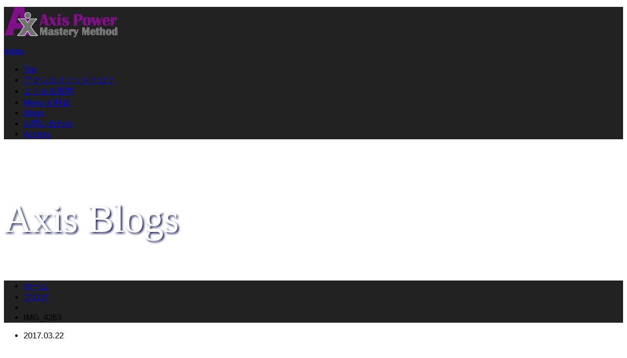

--- FILE ---
content_type: text/html; charset=UTF-8
request_url: https://axismethod-jpn.com/karate/img_4263/
body_size: 9373
content:
<!DOCTYPE html>
<html class="pc" lang="ja"
	prefix="og: https://ogp.me/ns#" >
<head>
<meta charset="UTF-8">
<!--[if IE]><meta http-equiv="X-UA-Compatible" content="IE=edge"><![endif]-->
<meta name="viewport" content="width=device-width">
<title>IMG_4263 | 東京・神奈川でアクシスメソッドを受けるならココ</title>
<meta name="description" content="...">
<link rel="pingback" href="https://axis.ehukaiseitaiin.com/xmlrpc.php">
<link rel='dns-prefetch' href='//axis.ehukaiseitaiin.com' />
<link rel='dns-prefetch' href='//secure.gravatar.com' />
<link rel='dns-prefetch' href='//s.w.org' />
<link rel='dns-prefetch' href='//v0.wordpress.com' />
<link rel="alternate" type="application/rss+xml" title="東京・神奈川でアクシスメソッドを受けるならココ &raquo; フィード" href="https://axismethod-jpn.com/feed/" />
<link rel="alternate" type="application/rss+xml" title="東京・神奈川でアクシスメソッドを受けるならココ &raquo; コメントフィード" href="https://axismethod-jpn.com/comments/feed/" />
<link rel="alternate" type="application/rss+xml" title="東京・神奈川でアクシスメソッドを受けるならココ &raquo; IMG_4263 のコメントのフィード" href="https://axismethod-jpn.com/karate/img_4263/feed/" />
		<script type="text/javascript">
			window._wpemojiSettings = {"baseUrl":"https:\/\/s.w.org\/images\/core\/emoji\/13.0.0\/72x72\/","ext":".png","svgUrl":"https:\/\/s.w.org\/images\/core\/emoji\/13.0.0\/svg\/","svgExt":".svg","source":{"concatemoji":"https:\/\/axis.ehukaiseitaiin.com\/wp-includes\/js\/wp-emoji-release.min.js?ver=5.5.17"}};
			!function(e,a,t){var n,r,o,i=a.createElement("canvas"),p=i.getContext&&i.getContext("2d");function s(e,t){var a=String.fromCharCode;p.clearRect(0,0,i.width,i.height),p.fillText(a.apply(this,e),0,0);e=i.toDataURL();return p.clearRect(0,0,i.width,i.height),p.fillText(a.apply(this,t),0,0),e===i.toDataURL()}function c(e){var t=a.createElement("script");t.src=e,t.defer=t.type="text/javascript",a.getElementsByTagName("head")[0].appendChild(t)}for(o=Array("flag","emoji"),t.supports={everything:!0,everythingExceptFlag:!0},r=0;r<o.length;r++)t.supports[o[r]]=function(e){if(!p||!p.fillText)return!1;switch(p.textBaseline="top",p.font="600 32px Arial",e){case"flag":return s([127987,65039,8205,9895,65039],[127987,65039,8203,9895,65039])?!1:!s([55356,56826,55356,56819],[55356,56826,8203,55356,56819])&&!s([55356,57332,56128,56423,56128,56418,56128,56421,56128,56430,56128,56423,56128,56447],[55356,57332,8203,56128,56423,8203,56128,56418,8203,56128,56421,8203,56128,56430,8203,56128,56423,8203,56128,56447]);case"emoji":return!s([55357,56424,8205,55356,57212],[55357,56424,8203,55356,57212])}return!1}(o[r]),t.supports.everything=t.supports.everything&&t.supports[o[r]],"flag"!==o[r]&&(t.supports.everythingExceptFlag=t.supports.everythingExceptFlag&&t.supports[o[r]]);t.supports.everythingExceptFlag=t.supports.everythingExceptFlag&&!t.supports.flag,t.DOMReady=!1,t.readyCallback=function(){t.DOMReady=!0},t.supports.everything||(n=function(){t.readyCallback()},a.addEventListener?(a.addEventListener("DOMContentLoaded",n,!1),e.addEventListener("load",n,!1)):(e.attachEvent("onload",n),a.attachEvent("onreadystatechange",function(){"complete"===a.readyState&&t.readyCallback()})),(n=t.source||{}).concatemoji?c(n.concatemoji):n.wpemoji&&n.twemoji&&(c(n.twemoji),c(n.wpemoji)))}(window,document,window._wpemojiSettings);
		</script>
		<style type="text/css">
img.wp-smiley,
img.emoji {
	display: inline !important;
	border: none !important;
	box-shadow: none !important;
	height: 1em !important;
	width: 1em !important;
	margin: 0 .07em !important;
	vertical-align: -0.1em !important;
	background: none !important;
	padding: 0 !important;
}
</style>
	<link rel='stylesheet' id='style-css'  href='https://axis.ehukaiseitaiin.com/wp-content/themes/orion_tcd037/style.css?ver=2.0.3' type='text/css' media='all' />
<link rel='stylesheet' id='wp-block-library-css'  href='https://axis.ehukaiseitaiin.com/wp-includes/css/dist/block-library/style.min.css?ver=5.5.17' type='text/css' media='all' />
<style id='wp-block-library-inline-css' type='text/css'>
.has-text-align-justify{text-align:justify;}
</style>
<link rel='stylesheet' id='contact-form-7-css'  href='https://axis.ehukaiseitaiin.com/wp-content/plugins/contact-form-7/includes/css/styles.css?ver=5.2.2' type='text/css' media='all' />
<link rel='stylesheet' id='ts_fab_css-css'  href='https://axis.ehukaiseitaiin.com/wp-content/plugins/fancier-author-box/css/ts-fab.min.css?ver=1.4' type='text/css' media='all' />
<link rel='stylesheet' id='sb-type-std-css'  href='https://axis.ehukaiseitaiin.com/wp-content/plugins/speech-bubble/css/sb-type-std.css?ver=5.5.17' type='text/css' media='all' />
<link rel='stylesheet' id='sb-type-fb-css'  href='https://axis.ehukaiseitaiin.com/wp-content/plugins/speech-bubble/css/sb-type-fb.css?ver=5.5.17' type='text/css' media='all' />
<link rel='stylesheet' id='sb-type-fb-flat-css'  href='https://axis.ehukaiseitaiin.com/wp-content/plugins/speech-bubble/css/sb-type-fb-flat.css?ver=5.5.17' type='text/css' media='all' />
<link rel='stylesheet' id='sb-type-ln-css'  href='https://axis.ehukaiseitaiin.com/wp-content/plugins/speech-bubble/css/sb-type-ln.css?ver=5.5.17' type='text/css' media='all' />
<link rel='stylesheet' id='sb-type-ln-flat-css'  href='https://axis.ehukaiseitaiin.com/wp-content/plugins/speech-bubble/css/sb-type-ln-flat.css?ver=5.5.17' type='text/css' media='all' />
<link rel='stylesheet' id='sb-type-pink-css'  href='https://axis.ehukaiseitaiin.com/wp-content/plugins/speech-bubble/css/sb-type-pink.css?ver=5.5.17' type='text/css' media='all' />
<link rel='stylesheet' id='sb-type-rtail-css'  href='https://axis.ehukaiseitaiin.com/wp-content/plugins/speech-bubble/css/sb-type-rtail.css?ver=5.5.17' type='text/css' media='all' />
<link rel='stylesheet' id='sb-type-drop-css'  href='https://axis.ehukaiseitaiin.com/wp-content/plugins/speech-bubble/css/sb-type-drop.css?ver=5.5.17' type='text/css' media='all' />
<link rel='stylesheet' id='sb-type-think-css'  href='https://axis.ehukaiseitaiin.com/wp-content/plugins/speech-bubble/css/sb-type-think.css?ver=5.5.17' type='text/css' media='all' />
<link rel='stylesheet' id='sb-no-br-css'  href='https://axis.ehukaiseitaiin.com/wp-content/plugins/speech-bubble/css/sb-no-br.css?ver=5.5.17' type='text/css' media='all' />
<link rel='stylesheet' id='toc-screen-css'  href='https://axis.ehukaiseitaiin.com/wp-content/plugins/table-of-contents-plus/screen.min.css?ver=2302' type='text/css' media='all' />
<link rel='stylesheet' id='wordpress-popular-posts-css-css'  href='https://axis.ehukaiseitaiin.com/wp-content/plugins/wordpress-popular-posts/assets/css/wpp.css?ver=5.2.4' type='text/css' media='all' />
<link rel='stylesheet' id='recent-posts-widget-with-thumbnails-public-style-css'  href='https://axis.ehukaiseitaiin.com/wp-content/plugins/recent-posts-widget-with-thumbnails/public.css?ver=6.7.1' type='text/css' media='all' />
<!-- Inline jetpack_facebook_likebox -->
<style id='jetpack_facebook_likebox-inline-css' type='text/css'>
.widget_facebook_likebox {
	overflow: hidden;
}

</style>
<link rel='stylesheet' id='va-social-buzz-css'  href='https://axis.ehukaiseitaiin.com/wp-content/plugins/va-social-buzz/assets/css/style.min.css?ver=1.1.14' type='text/css' media='all' />
<style id='va-social-buzz-inline-css' type='text/css'>
.va-social-buzz .vasb_fb .vasb_fb_thumbnail{background-image:none;}#secondary #widget-area .va-social-buzz .vasb_fb .vasb_fb_like,#secondary .widget-area .va-social-buzz .vasb_fb .vasb_fb_like,#secondary.widget-area .va-social-buzz .vasb_fb .vasb_fb_like,.secondary .widget-area .va-social-buzz .vasb_fb .vasb_fb_like,.sidebar-container .va-social-buzz .vasb_fb .vasb_fb_like,.va-social-buzz .vasb_fb .vasb_fb_like{background-color:rgba(67,175,0,0.7);color:#ffffff;}@media only screen and (min-width:711px){.va-social-buzz .vasb_fb .vasb_fb_like{background-color:rgba(67,175,0,1);}}
</style>
<link rel='stylesheet' id='sccss_style-css'  href='https://axismethod-jpn.com/?sccss=1&#038;ver=5.5.17' type='text/css' media='all' />
<link rel='stylesheet' id='jetpack_css-css'  href='https://axis.ehukaiseitaiin.com/wp-content/plugins/jetpack/css/jetpack.css?ver=8.8.5' type='text/css' media='all' />
<script type='text/javascript' src='https://axis.ehukaiseitaiin.com/wp-includes/js/jquery/jquery.js?ver=1.12.4-wp' id='jquery-core-js'></script>
<script type='text/javascript' src='https://axis.ehukaiseitaiin.com/wp-content/plugins/fancier-author-box/js/ts-fab.min.js?ver=1.4' id='ts_fab_js-js'></script>
<script type='application/json' id='wpp-json'>
{"sampling_active":0,"sampling_rate":100,"ajax_url":"https:\/\/axismethod-jpn.com\/wp-json\/wordpress-popular-posts\/v1\/popular-posts","ID":384,"token":"20c7efc9ba","lang":0,"debug":0}
</script>
<script type='text/javascript' src='https://axis.ehukaiseitaiin.com/wp-content/plugins/wordpress-popular-posts/assets/js/wpp.min.js?ver=5.2.4' id='wpp-js-js'></script>
<link rel="https://api.w.org/" href="https://axismethod-jpn.com/wp-json/" /><link rel="alternate" type="application/json" href="https://axismethod-jpn.com/wp-json/wp/v2/media/384" /><link rel='shortlink' href='https://wp.me/a8rNRp-6c' />
<link rel="alternate" type="application/json+oembed" href="https://axismethod-jpn.com/wp-json/oembed/1.0/embed?url=https%3A%2F%2Faxismethod-jpn.com%2Fkarate%2Fimg_4263%2F" />
<link rel="alternate" type="text/xml+oembed" href="https://axismethod-jpn.com/wp-json/oembed/1.0/embed?url=https%3A%2F%2Faxismethod-jpn.com%2Fkarate%2Fimg_4263%2F&#038;format=xml" />

<!-- adman 1.6.7.1 -->
<script type="text/javascript">
	window._wp_rp_static_base_url = 'https://rp.zemanta.com/static/';
	window._wp_rp_wp_ajax_url = "https://axis.ehukaiseitaiin.com/wp-admin/admin-ajax.php";
	window._wp_rp_plugin_version = '3.6.1';
	window._wp_rp_post_id = '384';
	window._wp_rp_num_rel_posts = '6';
	window._wp_rp_thumbnails = true;
	window._wp_rp_post_title = 'IMG_4263';
	window._wp_rp_post_tags = [];
</script>
<link rel="stylesheet" href="https://axis.ehukaiseitaiin.com/wp-content/plugins/related-posts/static/themes/vertical-m.css?version=3.6.1" />
<style type='text/css'>img#wpstats{display:none}</style>
<script src="https://axis.ehukaiseitaiin.com/wp-content/themes/orion_tcd037/js/jquery.easing.1.3.js?ver=2.0.3"></script>
<script src="https://axis.ehukaiseitaiin.com/wp-content/themes/orion_tcd037/js/jscript.js?ver=2.0.3"></script>
<script src="https://axis.ehukaiseitaiin.com/wp-content/themes/orion_tcd037/footer-bar/footer-bar.js?ver=2.0.3"></script>
<link rel="stylesheet" media="screen and (max-width:770px)" href="https://axis.ehukaiseitaiin.com/wp-content/themes/orion_tcd037/footer-bar/footer-bar.css?ver=2.0.3">
<script src="https://axis.ehukaiseitaiin.com/wp-content/themes/orion_tcd037/js/comment.js?ver=2.0.3"></script>
<script src="https://axis.ehukaiseitaiin.com/wp-content/themes/orion_tcd037/js/header_fix.js?ver=2.0.3"></script>

<link rel="stylesheet" media="screen and (max-width:770px)" href="https://axis.ehukaiseitaiin.com/wp-content/themes/orion_tcd037/responsive.css?ver=2.0.3">

<style type="text/css">
body, input, textarea { font-family: Verdana, "ヒラギノ角ゴ ProN W3", "Hiragino Kaku Gothic ProN", "メイリオ", Meiryo, sans-serif; }
.rich_font { font-family: "Times New Roman" , "游明朝" , "Yu Mincho" , "游明朝体" , "YuMincho" , "ヒラギノ明朝 Pro W3" , "Hiragino Mincho Pro" , "HiraMinProN-W3" , "HGS明朝E" , "ＭＳ Ｐ明朝" , "MS PMincho" , serif; font-weight:400; }

body { font-size:17px; }

.pc #header .logo { font-size:21px; }
.mobile #header .logo { font-size:18px; }
#header_logo_index .logo { font-size:40px; }
#footer_logo_index .logo { font-size:40px; }
#header_logo_index .desc { font-size:12px; }
#footer_logo .desc { font-size:12px; }
.pc #index_content1 .index_content_header .headline { font-size:40px; }
.pc #index_content1 .index_content_header .desc { font-size:20px; }
.pc #index_content2 .index_content_header .headline { font-size:40px; }
.pc #index_content2 .index_content_header .desc { font-size:20px; }
.pc #index_dis .index_content_header .headline { font-size:40px; }
.pc #index_dis .index_content_header .desc { font-size:20px; }

.pc #index_dis .index_content_header3 .headline { font-size:40px; }
.pc #index_dis .index_content_header3 .desc { font-size:20px; }

#post_title { font-size:40px; }
.post_content { font-size:17px; }

.pc #header, #bread_crumb, .pc #global_menu ul ul a, #index_dis_slider .link, #previous_next_post .label, #related_post .headline span, #comment_headline span, .side_headline span, .widget_search #search-btn input, .widget_search #searchsubmit, .side_widget.google_search #searchsubmit, .page_navi span.current
 { background-color:#222222; }

.footer_menu li.no_link a { color:#222222; }

a:hover, #comment_header ul li a:hover, .pc #global_menu > ul > li.active > a, .pc #global_menu li.current-menu-item > a, .pc #global_menu > ul > li > a:hover, #header_logo .logo a:hover, #bread_crumb li.home a:hover:before, #bread_crumb li a:hover
 { color:#2D8696; }

.pc #global_menu ul ul a:hover, #return_top a:hover, .next_page_link a:hover, .page_navi a:hover, .collapse_category_list li a:hover .count, .index_box_list .link:hover, .index_content_header2 .link a:hover, #index_blog_list li .category a:hover, .slick-arrow:hover, #index_dis_slider .link:hover, #header_logo_index .link:hover,
 #previous_next_page a:hover, .page_navi p.back a:hover, #post_meta_top .category a:hover, .collapse_category_list li a:hover .count, .mobile #global_menu li a:hover,
   #wp-calendar td a:hover, #wp-calendar #prev a:hover, #wp-calendar #next a:hover, .widget_search #search-btn input:hover, .widget_search #searchsubmit:hover, .side_widget.google_search #searchsubmit:hover,
    #submit_comment:hover, #comment_header ul li a:hover, #comment_header ul li.comment_switch_active a, #comment_header #comment_closed p, #post_pagination a:hover, #post_pagination p, a.menu_button:hover, .mobile .footer_menu a:hover, .mobile #footer_menu_bottom li a:hover, .post_content .bt_orion:hover
     { background-color:#2D8696; }

#comment_textarea textarea:focus, #guest_info input:focus, #comment_header ul li a:hover, #comment_header ul li.comment_switch_active a, #comment_header #comment_closed p
 { border-color:#2D8696; }

#comment_header ul li.comment_switch_active a:after, #comment_header #comment_closed p:after
 { border-color:#2D8696 transparent transparent transparent; }

.collapse_category_list li a:before
 { border-color: transparent transparent transparent #2D8696; }

#header_slider .link, #header_video .overlay, #header_youtube .overlay { background:rgba(0,0,0,0.1) url(https://axis.ehukaiseitaiin.com/wp-content/themes/orion_tcd037/img/common/dot2.png); }




</style>


<script type="text/javascript">
jQuery(document).ready(function($) {

  $(window).load(function() {
   $('#header_image .title').delay(1000).fadeIn(3000);
  });


});
</script>


<style type="text/css"></style>			<script type="text/javascript" >
				window.ga=window.ga||function(){(ga.q=ga.q||[]).push(arguments)};ga.l=+new Date;
				ga('create', 'UA-92625192-1', 'auto');
				// Plugins
				
				ga('send', 'pageview');
			</script>
			<script async src="https://www.google-analytics.com/analytics.js"></script>
			</head>
<body id="body" class="attachment attachment-template-default single single-attachment postid-384 attachmentid-384 attachment-png">


 <div id="top">

  <div id="header">
   <div id="header_inner">
    <div id="header_logo">
     <div id="logo_image">
 <h1 class="logo">
  <a href="https://axismethod-jpn.com/" title="東京・神奈川でアクシスメソッドを受けるならココ" data-label="東京・神奈川でアクシスメソッドを受けるならココ"><img src="https://axis.ehukaiseitaiin.com/wp-content/uploads/2017/03/logopng001-1.png?1769026425" alt="東京・神奈川でアクシスメソッドを受けるならココ" title="東京・神奈川でアクシスメソッドを受けるならココ" /></a>
 </h1>
</div>
    </div>
        <a href="#" class="menu_button"><span>menu</span></a>
    <div id="global_menu">
     <ul id="menu-top" class="menu"><li id="menu-item-102" class="menu-item menu-item-type-custom menu-item-object-custom menu-item-home menu-item-102"><a href="http://axismethod-jpn.com/">Top</a></li>
<li id="menu-item-190" class="menu-item menu-item-type-post_type menu-item-object-page menu-item-190"><a href="https://axismethod-jpn.com/about-axis/">アクシスメソッドとは？</a></li>
<li id="menu-item-191" class="menu-item menu-item-type-post_type menu-item-object-page menu-item-191"><a href="https://axismethod-jpn.com/question/">よくある質問</a></li>
<li id="menu-item-192" class="menu-item menu-item-type-post_type menu-item-object-page menu-item-192"><a href="https://axismethod-jpn.com/menu/">Menu &#038; 料金</a></li>
<li id="menu-item-188" class="menu-item menu-item-type-post_type menu-item-object-page current_page_parent menu-item-188"><a href="https://axismethod-jpn.com/blogs/">Blogs</a></li>
<li id="menu-item-502" class="menu-item menu-item-type-post_type menu-item-object-page menu-item-502"><a href="https://axismethod-jpn.com/reserved/">お問い合わせ</a></li>
<li id="menu-item-193" class="menu-item menu-item-type-post_type menu-item-object-page menu-item-193"><a href="https://axismethod-jpn.com/access/">Access</a></li>
</ul>    </div>
       </div><!-- END #header_inner -->
  </div><!-- END #header -->

  
 </div><!-- END #top -->

 <div id="main_contents" class="clearfix">

<div id="header_image">
 <div class="image"><img src="https://axis.ehukaiseitaiin.com/wp-content/uploads/2017/02/axismethod60.jpg" title="" alt="" /></div>
 <div class="caption" style="text-shadow:3px 3px 4px #1F215E; color:#FFFFFF; ">
  <p class="title rich_font" style="font-size:80px;">Axis Blogs</p>
 </div>
</div>

<div id="bread_crumb">

<ul class="clearfix">
 <li itemscope="itemscope" itemtype="http://data-vocabulary.org/Breadcrumb" class="home"><a itemprop="url" href="https://axismethod-jpn.com/"><span>ホーム</span></a></li>

 <li><a href="https://axismethod-jpn.com/blogs/">ブログ</a></li>
 <li></li>
 <li class="last">IMG_4263</li>

</ul>
</div>

<div id="main_col" class="clearfix">

<div id="left_col">

 
 <div id="article">

  <ul id="post_meta_top" class="clearfix">
      <li class="date"><time class="entry-date updated" datetime="2017-03-22T17:20:41+09:00">2017.03.22</time></li>  </ul>

  <h2 id="post_title" class="rich_font">IMG_4263</h2>

    <div class="single_share clearfix" id="single_share_top">
   
<!--Type1-->

<div id="share_top1">

 

<div class="sns">
<ul class="type1 clearfix">
<!--Twitterボタン-->
<li class="twitter">
<a href="http://twitter.com/share?text=IMG_4263&url=https%3A%2F%2Faxismethod-jpn.com%2Fkarate%2Fimg_4263%2F&via=&tw_p=tweetbutton&related=" onclick="javascript:window.open(this.href, '', 'menubar=no,toolbar=no,resizable=yes,scrollbars=yes,height=400,width=600');return false;"><i class="icon-twitter"></i><span class="ttl">Tweet</span><span class="share-count"></span></a></li>

<!--Facebookボタン-->
<li class="facebook">
<a href="//www.facebook.com/sharer/sharer.php?u=https://axismethod-jpn.com/karate/img_4263/&amp;t=IMG_4263" class="facebook-btn-icon-link" target="blank" rel="nofollow"><i class="icon-facebook"></i><span class="ttl">Share</span><span class="share-count"></span></a></li>

<!--Google+ボタン-->
<li class="googleplus">
<a href="https://plus.google.com/share?url=https%3A%2F%2Faxismethod-jpn.com%2Fkarate%2Fimg_4263%2F" onclick="javascript:window.open(this.href, '', 'menubar=no,toolbar=no,resizable=yes,scrollbars=yes,height=600,width=500');return false;"><i class="icon-google-plus"></i><span class="ttl">+1</span><span class="share-count"></span></a></li>

<!--Hatebuボタン-->
<li class="hatebu">
<a href="http://b.hatena.ne.jp/add?mode=confirm&url=https%3A%2F%2Faxismethod-jpn.com%2Fkarate%2Fimg_4263%2F" onclick="javascript:window.open(this.href, '', 'menubar=no,toolbar=no,resizable=yes,scrollbars=yes,height=400,width=510');return false;" ><i class="icon-hatebu"></i><span class="ttl">Hatena</span><span class="share-count"></span></a></li>

<!--Pocketボタン-->
<li class="pocket">
<a href="http://getpocket.com/edit?url=https%3A%2F%2Faxismethod-jpn.com%2Fkarate%2Fimg_4263%2F&title=IMG_4263" target="blank"><i class="icon-pocket"></i><span class="ttl">Pocket</span><span class="share-count"></span></a></li>

<!--RSSボタン-->
<li class="rss">
<a href="https://axismethod-jpn.com/?feed=rss2" target="blank"><i class="icon-rss"></i><span class="ttl">RSS</span></a></li>

<!--Feedlyボタン-->
<li class="feedly">
<a href="http://feedly.com/index.html#subscription%2Ffeed%2Fhttp%3A%2F%2F%3ffeed%3drss2" target="blank"><i class="icon-feedly"></i><span class="ttl">feedly</span><span class="share-count"></span></a></li>

<!--Pinterestボタン-->
<li class="pinterest">
<a rel="nofollow" target="_blank" href="https://www.pinterest.com/pin/create/button/?url=https%3A%2F%2Faxismethod-jpn.com%2Fkarate%2Fimg_4263%2F&media=https://axis.ehukaiseitaiin.com/wp-content/uploads/2017/03/IMG_4263.png&description=IMG_4263"><i class="icon-pinterest"></i><span class="ttl">Pin&nbsp;it</span></a></li>

</ul>
</div>

</div>


<!--Type2-->

<!--Type3-->

<!--Type4-->

<!--Type5-->
  </div>
  
  
  <div class="post_content clearfix">
   <div class="theContentWrap-ccc"><p class="attachment"><a href='https://axis.ehukaiseitaiin.com/wp-content/uploads/2017/03/IMG_4263.png'><img width="300" height="169" src="https://axis.ehukaiseitaiin.com/wp-content/uploads/2017/03/IMG_4263-300x169.png" class="attachment-medium size-medium" alt="" loading="lazy" srcset="http://axis.ehukaiseitaiin.com/wp-content/uploads/2017/03/IMG_4263-300x169.png 300w, http://axis.ehukaiseitaiin.com/wp-content/uploads/2017/03/IMG_4263-768x432.png 768w, http://axis.ehukaiseitaiin.com/wp-content/uploads/2017/03/IMG_4263-1024x576.png 1024w, http://axis.ehukaiseitaiin.com/wp-content/uploads/2017/03/IMG_4263.png 2001w" sizes="(max-width: 300px) 100vw, 300px" /></a></p>
</div>     </div>

    <div class="single_share" id="single_share_bottom">
   
<!--Type1-->

<div id="share_top1">

 

<div class="sns">
<ul class="type1 clearfix">
<!--Twitterボタン-->
<li class="twitter">
<a href="http://twitter.com/share?text=IMG_4263&url=https%3A%2F%2Faxismethod-jpn.com%2Fkarate%2Fimg_4263%2F&via=&tw_p=tweetbutton&related=" onclick="javascript:window.open(this.href, '', 'menubar=no,toolbar=no,resizable=yes,scrollbars=yes,height=400,width=600');return false;"><i class="icon-twitter"></i><span class="ttl">Tweet</span><span class="share-count"></span></a></li>

<!--Facebookボタン-->
<li class="facebook">
<a href="//www.facebook.com/sharer/sharer.php?u=https://axismethod-jpn.com/karate/img_4263/&amp;t=IMG_4263" class="facebook-btn-icon-link" target="blank" rel="nofollow"><i class="icon-facebook"></i><span class="ttl">Share</span><span class="share-count"></span></a></li>

<!--Google+ボタン-->
<li class="googleplus">
<a href="https://plus.google.com/share?url=https%3A%2F%2Faxismethod-jpn.com%2Fkarate%2Fimg_4263%2F" onclick="javascript:window.open(this.href, '', 'menubar=no,toolbar=no,resizable=yes,scrollbars=yes,height=600,width=500');return false;"><i class="icon-google-plus"></i><span class="ttl">+1</span><span class="share-count"></span></a></li>

<!--Hatebuボタン-->
<li class="hatebu">
<a href="http://b.hatena.ne.jp/add?mode=confirm&url=https%3A%2F%2Faxismethod-jpn.com%2Fkarate%2Fimg_4263%2F" onclick="javascript:window.open(this.href, '', 'menubar=no,toolbar=no,resizable=yes,scrollbars=yes,height=400,width=510');return false;" ><i class="icon-hatebu"></i><span class="ttl">Hatena</span><span class="share-count"></span></a></li>

<!--Pocketボタン-->
<li class="pocket">
<a href="http://getpocket.com/edit?url=https%3A%2F%2Faxismethod-jpn.com%2Fkarate%2Fimg_4263%2F&title=IMG_4263" target="blank"><i class="icon-pocket"></i><span class="ttl">Pocket</span><span class="share-count"></span></a></li>

<!--RSSボタン-->
<li class="rss">
<a href="https://axismethod-jpn.com/feed/" target="blank"><i class="icon-rss"></i><span class="ttl">RSS</span></a></li>

<!--Feedlyボタン-->
<li class="feedly">
<a href="http://feedly.com/index.html#subscription%2Ffeed%2Fhttps://axismethod-jpn.com/feed/" target="blank"><i class="icon-feedly"></i><span class="ttl">feedly</span><span class="share-count"></span></a></li>

<!--Pinterestボタン-->
<li class="pinterest">
<a rel="nofollow" target="_blank" href="https://www.pinterest.com/pin/create/button/?url=https%3A%2F%2Faxismethod-jpn.com%2Fkarate%2Fimg_4263%2F&media=https://axis.ehukaiseitaiin.com/wp-content/uploads/2017/03/IMG_4263.png&description=IMG_4263"><i class="icon-pinterest"></i><span class="ttl">Pin&nbsp;it</span></a></li>

</ul>
</div>

</div>


<!--Type2-->

<!--Type3-->

<!--Type4-->

<!--Type5-->
  </div>
  
    <ul id="post_meta_bottom" class="clearfix">
   <li class="post_author">投稿者: <a href="https://axismethod-jpn.com/author/axis/" title="エフカイ整体院　院長　茆原陽志 の投稿" rel="author">エフカイ整体院　院長　茆原陽志</a></li>           </ul>
  
    <div id="previous_next_post" class="clearfix">
     </div>
  
 </div><!-- END #article -->

 <!-- banner1 -->
 
 
  
 
 <!-- banner2 -->
 
</div><!-- END #left_col -->


  <div id="side_col">
  <div class="side_widget clearfix widget_text" id="text-6">
			<div class="textwidget"><p><a href="http://axismethod-jpn.com/about-axis/"><img loading="lazy" class="alignnone wp-image-516" src="http://axis.ehukaiseitaiin.com/wp-content/uploads/2017/04/axismethod95-300x200.jpg" alt="" width="450" height="300" srcset="http://axis.ehukaiseitaiin.com/wp-content/uploads/2017/04/axismethod95-300x200.jpg 300w, http://axis.ehukaiseitaiin.com/wp-content/uploads/2017/04/axismethod95.jpg 450w" sizes="(max-width: 450px) 100vw, 450px" /></a></p>
<p><a href="http://axismethod-jpn.com/question/"><img loading="lazy" class="alignnone wp-image-9 size-full" src="http://axis.ehukaiseitaiin.com/wp-content/uploads/2017/02/lll.jpg" alt="" width="450" height="300" srcset="http://axis.ehukaiseitaiin.com/wp-content/uploads/2017/02/lll.jpg 450w, http://axis.ehukaiseitaiin.com/wp-content/uploads/2017/02/lll-300x200.jpg 300w" sizes="(max-width: 450px) 100vw, 450px" /></a></p>
<p><a href="http://axismethod-jpn.com/characteristic/"><img loading="lazy" class="alignnone wp-image-521" src="http://axis.ehukaiseitaiin.com/wp-content/uploads/2017/04/axismethod100-300x207.jpg" alt="" width="450" height="311" srcset="http://axis.ehukaiseitaiin.com/wp-content/uploads/2017/04/axismethod100-300x207.jpg 300w, http://axis.ehukaiseitaiin.com/wp-content/uploads/2017/04/axismethod100-768x530.jpg 768w, http://axis.ehukaiseitaiin.com/wp-content/uploads/2017/04/axismethod100-500x347.jpg 500w, http://axis.ehukaiseitaiin.com/wp-content/uploads/2017/04/axismethod100.jpg 840w" sizes="(max-width: 450px) 100vw, 450px" /></a></p>
<p><a href="https://line.me/R/ti/p/%40kpw3158c"><img loading="lazy" class="alignnone wp-image-601 size-full" src="http://axis.ehukaiseitaiin.com/wp-content/uploads/2017/04/ine.jpg" alt="" width="450" height="300" srcset="http://axis.ehukaiseitaiin.com/wp-content/uploads/2017/04/ine.jpg 450w, http://axis.ehukaiseitaiin.com/wp-content/uploads/2017/04/ine-300x200.jpg 300w" sizes="(max-width: 450px) 100vw, 450px" /></a></p>
</div>
		</div>
<div class="side_widget clearfix widget_search" id="search-2">
<h3 class="side_headline"><span>キーワードで検索</span></h3><form role="search" method="get" id="searchform" class="searchform" action="https://axismethod-jpn.com/">
				<div>
					<label class="screen-reader-text" for="s">検索:</label>
					<input type="text" value="" name="s" id="s" />
					<input type="submit" id="searchsubmit" value="検索" />
				</div>
			</form></div>

		<div class="side_widget clearfix widget_recent_entries" id="recent-posts-2">

		<h3 class="side_headline"><span>最近の投稿</span></h3>
		<ul>
											<li>
					<a href="https://axismethod-jpn.com/not-treatment/">アクシスメソッドは治療ではありません！</a>
									</li>
											<li>
					<a href="https://axismethod-jpn.com/axisbook/">【朗報】書籍アクシスメソッドの内容とは？</a>
									</li>
											<li>
					<a href="https://axismethod-jpn.com/rehabilitation/">脳出血後のリハビリにもアクシスメソッドは効果がありました！</a>
									</li>
											<li>
					<a href="https://axismethod-jpn.com/axis-caution/">【重要】アクシスメソッドを受ける際の注意事項について</a>
									</li>
											<li>
					<a href="https://axismethod-jpn.com/head-speed/">【検証】アクシスメソッドの効果を測定器で測ってみた！ヘッドスピードの結果が凄い！</a>
									</li>
											<li>
					<a href="https://axismethod-jpn.com/body-trunk/">【ちょっと待った！】体幹トレーニングする前に読んで下さい！</a>
									</li>
					</ul>

		</div>
<div class="side_widget clearfix widget_archive" id="archives-2">
<h3 class="side_headline"><span>アーカイブ</span></h3>
			<ul>
					<li><a href='https://axismethod-jpn.com/2017/06/'>2017年6月</a></li>
	<li><a href='https://axismethod-jpn.com/2017/05/'>2017年5月</a></li>
	<li><a href='https://axismethod-jpn.com/2017/04/'>2017年4月</a></li>
	<li><a href='https://axismethod-jpn.com/2017/03/'>2017年3月</a></li>
	<li><a href='https://axismethod-jpn.com/2017/02/'>2017年2月</a></li>
			</ul>

			</div>
<div class="side_widget clearfix widget_text" id="text-2">
<h3 class="side_headline"><span>アクシスメソッド動画</span></h3>			<div class="textwidget">　　　　　　野球の投手にアクシスメソッド
<iframe src="https://www.youtube.com/embed/6wMp2elimxc" frameborder="0" allowfullscreen></iframe>
　　　　　　
サッカー少年にアクシスメソッド
<iframe src="https://www.youtube.com/embed/EV0NLqsiPhg" frameborder="0" allowfullscreen></iframe>

　　　　　　空手にアクシスメソッド
<iframe src="https://www.youtube.com/embed/RpEm83DcWZ0" frameborder="0" allowfullscreen></iframe>
　　　　関東２位の空手少年にアクシスメソッド
<iframe src="https://www.youtube.com/embed/iqVJ6Mm6K-g" frameborder="0" allowfullscreen></iframe>

　アクシスメソッドでヘッドスピードがアップ
<iframe src="https://www.youtube.com/embed/LAR6cJTcbvg" frameborder="0" allowfullscreen></iframe>

　　　脳出血後の麻痺にアクシスメソッド
<iframe src="https://www.youtube.com/embed/1CoYs2a2fqY" frameborder="0" allowfullscreen></iframe></div>
		</div>
<div class="side_widget clearfix recent-posts-widget-with-thumbnails" id="recent-posts-widget-with-thumbnails-2">

<div id="rpwwt-recent-posts-widget-with-thumbnails-2" class="rpwwt-widget">
<h3 class="side_headline"><span>こちらもよく読まれています</span></h3>
	<ul>
		<li><a href="https://axismethod-jpn.com/not-treatment/"><img width="75" height="75" src="https://axis.ehukaiseitaiin.com/wp-content/uploads/2017/06/axismethod120-1-120x120.jpg" class="attachment-75x75 size-75x75 wp-post-image" alt="" loading="lazy" srcset="http://axis.ehukaiseitaiin.com/wp-content/uploads/2017/06/axismethod120-1-120x120.jpg 120w, http://axis.ehukaiseitaiin.com/wp-content/uploads/2017/06/axismethod120-1-150x150.jpg 150w, http://axis.ehukaiseitaiin.com/wp-content/uploads/2017/06/axismethod120-1-200x200.jpg 200w" sizes="(max-width: 75px) 100vw, 75px" /><span class="rpwwt-post-title">アクシスメソッドは治療ではありません！</span></a></li>
		<li><a href="https://axismethod-jpn.com/axisbook/"><img width="75" height="75" src="https://axis.ehukaiseitaiin.com/wp-content/uploads/2017/05/axismethod117-120x120.jpg" class="attachment-75x75 size-75x75 wp-post-image" alt="" loading="lazy" srcset="http://axis.ehukaiseitaiin.com/wp-content/uploads/2017/05/axismethod117-120x120.jpg 120w, http://axis.ehukaiseitaiin.com/wp-content/uploads/2017/05/axismethod117-150x150.jpg 150w, http://axis.ehukaiseitaiin.com/wp-content/uploads/2017/05/axismethod117-200x200.jpg 200w" sizes="(max-width: 75px) 100vw, 75px" /><span class="rpwwt-post-title">【朗報】書籍アクシスメソッドの内容とは？</span></a></li>
		<li><a href="https://axismethod-jpn.com/rehabilitation/"><img width="75" height="75" src="https://axis.ehukaiseitaiin.com/wp-content/uploads/2017/05/axismethod116-120x120.jpg" class="attachment-75x75 size-75x75 wp-post-image" alt="" loading="lazy" srcset="http://axis.ehukaiseitaiin.com/wp-content/uploads/2017/05/axismethod116-120x120.jpg 120w, http://axis.ehukaiseitaiin.com/wp-content/uploads/2017/05/axismethod116-150x150.jpg 150w, http://axis.ehukaiseitaiin.com/wp-content/uploads/2017/05/axismethod116-200x200.jpg 200w" sizes="(max-width: 75px) 100vw, 75px" /><span class="rpwwt-post-title">脳出血後のリハビリにもアクシスメソッドは効果がありました！</span></a></li>
		<li><a href="https://axismethod-jpn.com/axis-caution/"><img width="75" height="75" src="https://axis.ehukaiseitaiin.com/wp-content/uploads/2017/04/axismethod115-120x120.jpg" class="attachment-75x75 size-75x75 wp-post-image" alt="" loading="lazy" srcset="http://axis.ehukaiseitaiin.com/wp-content/uploads/2017/04/axismethod115-120x120.jpg 120w, http://axis.ehukaiseitaiin.com/wp-content/uploads/2017/04/axismethod115-150x150.jpg 150w, http://axis.ehukaiseitaiin.com/wp-content/uploads/2017/04/axismethod115-200x200.jpg 200w" sizes="(max-width: 75px) 100vw, 75px" /><span class="rpwwt-post-title">【重要】アクシスメソッドを受ける際の注意事項について</span></a></li>
		<li><a href="https://axismethod-jpn.com/head-speed/"><img width="75" height="75" src="https://axis.ehukaiseitaiin.com/wp-content/uploads/2017/04/axismethod114-120x120.jpg" class="attachment-75x75 size-75x75 wp-post-image" alt="" loading="lazy" srcset="http://axis.ehukaiseitaiin.com/wp-content/uploads/2017/04/axismethod114-120x120.jpg 120w, http://axis.ehukaiseitaiin.com/wp-content/uploads/2017/04/axismethod114-150x150.jpg 150w, http://axis.ehukaiseitaiin.com/wp-content/uploads/2017/04/axismethod114-200x200.jpg 200w" sizes="(max-width: 75px) 100vw, 75px" /><span class="rpwwt-post-title">【検証】アクシスメソッドの効果を測定器で測ってみた！ヘッドスピードの結果が凄い！</span></a></li>
		<li><a href="https://axismethod-jpn.com/body-trunk/"><img width="75" height="75" src="https://axis.ehukaiseitaiin.com/wp-content/uploads/2017/03/axismethod107-120x120.jpg" class="attachment-75x75 size-75x75 wp-post-image" alt="" loading="lazy" srcset="http://axis.ehukaiseitaiin.com/wp-content/uploads/2017/03/axismethod107-120x120.jpg 120w, http://axis.ehukaiseitaiin.com/wp-content/uploads/2017/03/axismethod107-150x150.jpg 150w, http://axis.ehukaiseitaiin.com/wp-content/uploads/2017/03/axismethod107-200x200.jpg 200w" sizes="(max-width: 75px) 100vw, 75px" /><span class="rpwwt-post-title">【ちょっと待った！】体幹トレーニングする前に読んで下さい！</span></a></li>
		<li><a href="https://axismethod-jpn.com/axis-peak/"><img width="75" height="75" src="https://axis.ehukaiseitaiin.com/wp-content/uploads/2017/03/axismethod104-1-120x120.jpg" class="attachment-75x75 size-75x75 wp-post-image" alt="" loading="lazy" srcset="http://axis.ehukaiseitaiin.com/wp-content/uploads/2017/03/axismethod104-1-120x120.jpg 120w, http://axis.ehukaiseitaiin.com/wp-content/uploads/2017/03/axismethod104-1-150x150.jpg 150w, http://axis.ehukaiseitaiin.com/wp-content/uploads/2017/03/axismethod104-1-200x200.jpg 200w" sizes="(max-width: 75px) 100vw, 75px" /><span class="rpwwt-post-title">【必読】アクシスメソッドは受けた直後がピークではありません</span></a></li>
		<li><a href="https://axismethod-jpn.com/the-reason/"><img width="75" height="75" src="https://axis.ehukaiseitaiin.com/wp-content/uploads/2017/03/axismethod102-1-120x120.jpg" class="attachment-75x75 size-75x75 wp-post-image" alt="" loading="lazy" srcset="http://axis.ehukaiseitaiin.com/wp-content/uploads/2017/03/axismethod102-1-120x120.jpg 120w, http://axis.ehukaiseitaiin.com/wp-content/uploads/2017/03/axismethod102-1-150x150.jpg 150w, http://axis.ehukaiseitaiin.com/wp-content/uploads/2017/03/axismethod102-1-200x200.jpg 200w" sizes="(max-width: 75px) 100vw, 75px" /><span class="rpwwt-post-title">練習しても上達しない理由</span></a></li>
		<li><a href="https://axismethod-jpn.com/karate/"><img width="75" height="75" src="https://axis.ehukaiseitaiin.com/wp-content/uploads/2017/03/axismethod101-120x120.jpg" class="attachment-75x75 size-75x75 wp-post-image" alt="" loading="lazy" srcset="http://axis.ehukaiseitaiin.com/wp-content/uploads/2017/03/axismethod101-120x120.jpg 120w, http://axis.ehukaiseitaiin.com/wp-content/uploads/2017/03/axismethod101-150x150.jpg 150w, http://axis.ehukaiseitaiin.com/wp-content/uploads/2017/03/axismethod101-200x200.jpg 200w" sizes="(max-width: 75px) 100vw, 75px" /><span class="rpwwt-post-title">空手にアクシスメソッドを試してみた結果・・・</span></a></li>
		<li><a href="https://axismethod-jpn.com/axis-batting/"><img width="75" height="75" src="https://axis.ehukaiseitaiin.com/wp-content/uploads/2017/03/axismethod56-120x120.jpg" class="attachment-75x75 size-75x75 wp-post-image" alt="" loading="lazy" srcset="http://axis.ehukaiseitaiin.com/wp-content/uploads/2017/03/axismethod56-120x120.jpg 120w, http://axis.ehukaiseitaiin.com/wp-content/uploads/2017/03/axismethod56-150x150.jpg 150w, http://axis.ehukaiseitaiin.com/wp-content/uploads/2017/03/axismethod56-200x200.jpg 200w" sizes="(max-width: 75px) 100vw, 75px" /><span class="rpwwt-post-title">バッティングを開花させるアクシスメソッド！</span></a></li>
	</ul>
</div><!-- .rpwwt-widget -->
</div>
<div class="side_widget clearfix widget_facebook_likebox" id="facebook-likebox-2">
		<div id="fb-root"></div>
		<div class="fb-page" data-href="https://www.facebook.com/efukaiseitaiin/" data-width="340"  data-height="580" data-hide-cover="true" data-show-facepile="true" data-tabs="timeline" data-hide-cta="false" data-small-header="false">
		<div class="fb-xfbml-parse-ignore"><blockquote cite="https://www.facebook.com/efukaiseitaiin/"><a href="https://www.facebook.com/efukaiseitaiin/"></a></blockquote></div>
		</div>
		</div>
 </div>
 

</div><!-- END #main_col -->


 </div><!-- END #main_contents -->

<div id="footer_wrapper">
 <div id="footer_top">
  <div id="footer_top_inner">

   <!-- footer logo -->
      <div id="footer_logo">
    <div class="logo_area">
 <p class="logo"><a href="https://axismethod-jpn.com/" title="東京・神奈川でアクシスメソッドを受けるならココ"><img src="https://axis.ehukaiseitaiin.com/wp-content/uploads/2017/03/ehukaiHPlogo.png?1769026426" alt="東京・神奈川でアクシスメソッドを受けるならココ" title="東京・神奈川でアクシスメソッドを受けるならココ" /></a></p>
</div>
   </div>
   
   <!-- footer menu -->
   
  </div><!-- END #footer_top_inner -->
 </div><!-- END #footer_top -->

 <div id="footer_bottom">
  <div id="footer_bottom_inner" class="clearfix">

   <!-- footer logo -->
   
   <!-- social button -->
      <ul class="clearfix" id="footer_social_link">
                                <li class="rss"><a class="target_blank" href="https://axismethod-jpn.com/feed/">RSS</a></li>
       </ul>
   
   <!-- footer bottom menu -->
      <div id="footer_menu_bottom" class="clearfix">
    <ul id="menu-top-1" class="menu"><li class="menu-item menu-item-type-custom menu-item-object-custom menu-item-home menu-item-102"><a href="http://axismethod-jpn.com/">Top</a></li>
<li class="menu-item menu-item-type-post_type menu-item-object-page menu-item-190"><a href="https://axismethod-jpn.com/about-axis/">アクシスメソッドとは？</a></li>
<li class="menu-item menu-item-type-post_type menu-item-object-page menu-item-191"><a href="https://axismethod-jpn.com/question/">よくある質問</a></li>
<li class="menu-item menu-item-type-post_type menu-item-object-page menu-item-192"><a href="https://axismethod-jpn.com/menu/">Menu &#038; 料金</a></li>
<li class="menu-item menu-item-type-post_type menu-item-object-page current_page_parent menu-item-188"><a href="https://axismethod-jpn.com/blogs/">Blogs</a></li>
<li class="menu-item menu-item-type-post_type menu-item-object-page menu-item-502"><a href="https://axismethod-jpn.com/reserved/">お問い合わせ</a></li>
<li class="menu-item menu-item-type-post_type menu-item-object-page menu-item-193"><a href="https://axismethod-jpn.com/access/">Access</a></li>
</ul>   </div>
   
  </div><!-- END #footer_bottom_inner -->
 </div><!-- END #footer_bottom -->

 <p id="copyright">Copyright &copy;&nbsp; <a href="https://axismethod-jpn.com/">東京・神奈川でアクシスメソッドを受けるならココ</a></p>

</div><!-- /footer_wrapper -->


 <div id="return_top">
    <a href="#body"><span>PAGE TOP</span></a>
   </div>


 
  <!-- facebook share button code -->
 <div id="fb-root"></div>
 <script>
 (function(d, s, id) {
   var js, fjs = d.getElementsByTagName(s)[0];
   if (d.getElementById(id)) return;
   js = d.createElement(s); js.id = id;
   js.src = "//connect.facebook.net/ja_JP/sdk.js#xfbml=1&version=v2.5";
   fjs.parentNode.insertBefore(js, fjs);
 }(document, 'script', 'facebook-jssdk'));
 </script>
 
<input type="hidden" id="ccc_nonce" name="ccc_nonce" value="d35f56d6f1" /><input type="hidden" name="_wp_http_referer" value="/karate/img_4263/" /><script type='text/javascript' src='https://axis.ehukaiseitaiin.com/wp-includes/js/comment-reply.min.js?ver=5.5.17' id='comment-reply-js'></script>
<script type='text/javascript' id='contact-form-7-js-extra'>
/* <![CDATA[ */
var wpcf7 = {"apiSettings":{"root":"https:\/\/axismethod-jpn.com\/wp-json\/contact-form-7\/v1","namespace":"contact-form-7\/v1"}};
/* ]]> */
</script>
<script type='text/javascript' src='https://axis.ehukaiseitaiin.com/wp-content/plugins/contact-form-7/includes/js/scripts.js?ver=5.2.2' id='contact-form-7-js'></script>
<script type='text/javascript' id='toc-front-js-extra'>
/* <![CDATA[ */
var tocplus = {"visibility_show":"show","visibility_hide":"hide","width":"Auto"};
/* ]]> */
</script>
<script type='text/javascript' src='https://axis.ehukaiseitaiin.com/wp-content/plugins/table-of-contents-plus/front.min.js?ver=2302' id='toc-front-js'></script>
<script type='text/javascript' id='jetpack-facebook-embed-js-extra'>
/* <![CDATA[ */
var jpfbembed = {"appid":"249643311490","locale":"en_US"};
/* ]]> */
</script>
<script type='text/javascript' src='https://axis.ehukaiseitaiin.com/wp-content/plugins/jetpack/_inc/build/facebook-embed.min.js' id='jetpack-facebook-embed-js'></script>
<script type='text/javascript' id='va-social-buzz-js-extra'>
/* <![CDATA[ */
var vaSocialBuzzSettings = {"locale":"ja_JP"};
/* ]]> */
</script>
<script type='text/javascript' src='https://axis.ehukaiseitaiin.com/wp-content/plugins/va-social-buzz/assets/js/script.min.js?ver=1.1.14' id='va-social-buzz-js'></script>
<script type='text/javascript' src='https://axis.ehukaiseitaiin.com/wp-includes/js/wp-embed.min.js?ver=5.5.17' id='wp-embed-js'></script>
<script type='text/javascript' src='https://axis.ehukaiseitaiin.com/wp-content/plugins/check-copy-contentsccc/js/jquery.selection.js?ver=5.5.17' id='ccc-onload_selection-js'></script>
<script type='text/javascript' id='ccc-onload-js-extra'>
/* <![CDATA[ */
var CCC = {"endpoint":"https:\/\/axis.ehukaiseitaiin.com\/wp-admin\/admin-ajax.php","action":"cccAjax","postID":"384","nonce":"<input type=\"hidden\" id=\"_wpnonce\" name=\"_wpnonce\" value=\"d35f56d6f1\" \/><input type=\"hidden\" name=\"_wp_http_referer\" value=\"\/karate\/img_4263\/\" \/>","remote_addr":"3.15.7.104","ga_push":""};
/* ]]> */
</script>
<script type='text/javascript' src='https://axis.ehukaiseitaiin.com/wp-content/plugins/check-copy-contentsccc/js/style.js?ver=5.5.17' id='ccc-onload-js'></script>
<script type='text/javascript' src='https://stats.wp.com/e-202604.js' async='async' defer='defer'></script>
<script type='text/javascript'>
	_stq = window._stq || [];
	_stq.push([ 'view', {v:'ext',j:'1:8.8.5',blog:'124837211',post:'384',tz:'9',srv:'axis.ehukaiseitaiin.com'} ]);
	_stq.push([ 'clickTrackerInit', '124837211', '384' ]);
</script>
</body>
</html>

--- FILE ---
content_type: text/plain
request_url: https://www.google-analytics.com/j/collect?v=1&_v=j102&a=84285249&t=pageview&_s=1&dl=https%3A%2F%2Faxismethod-jpn.com%2Fkarate%2Fimg_4263%2F&ul=en-us%40posix&dt=IMG_4263%20%7C%20%E6%9D%B1%E4%BA%AC%E3%83%BB%E7%A5%9E%E5%A5%88%E5%B7%9D%E3%81%A7%E3%82%A2%E3%82%AF%E3%82%B7%E3%82%B9%E3%83%A1%E3%82%BD%E3%83%83%E3%83%89%E3%82%92%E5%8F%97%E3%81%91%E3%82%8B%E3%81%AA%E3%82%89%E3%82%B3%E3%82%B3&sr=1280x720&vp=1280x720&_u=IEBAAEABAAAAACAAI~&jid=1312622901&gjid=427215524&cid=2081361293.1769026430&tid=UA-92625192-1&_gid=1505347997.1769026430&_r=1&_slc=1&z=815288600
body_size: -451
content:
2,cG-QHKYRV7H36